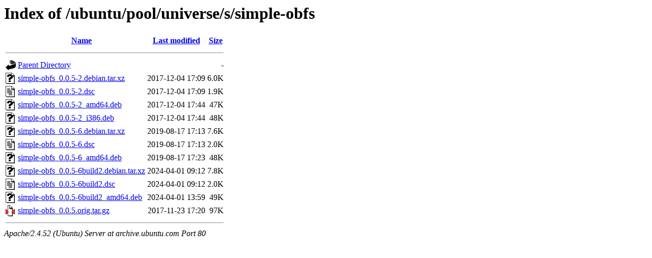

--- FILE ---
content_type: text/html;charset=UTF-8
request_url: http://archive.ubuntu.com/ubuntu/pool/universe/s/simple-obfs/?C=N;O=A
body_size: 702
content:
<!DOCTYPE HTML PUBLIC "-//W3C//DTD HTML 3.2 Final//EN">
<html>
 <head>
  <title>Index of /ubuntu/pool/universe/s/simple-obfs</title>
 </head>
 <body>
<h1>Index of /ubuntu/pool/universe/s/simple-obfs</h1>
  <table>
   <tr><th valign="top"><img src="/icons/blank.gif" alt="[ICO]"></th><th><a href="?C=N;O=D">Name</a></th><th><a href="?C=M;O=A">Last modified</a></th><th><a href="?C=S;O=A">Size</a></th></tr>
   <tr><th colspan="4"><hr></th></tr>
<tr><td valign="top"><img src="/icons/back.gif" alt="[PARENTDIR]"></td><td><a href="/ubuntu/pool/universe/s/">Parent Directory</a></td><td>&nbsp;</td><td align="right">  - </td></tr>
<tr><td valign="top"><img src="/icons/unknown.gif" alt="[   ]"></td><td><a href="simple-obfs_0.0.5-2.debian.tar.xz">simple-obfs_0.0.5-2.debian.tar.xz</a></td><td align="right">2017-12-04 17:09  </td><td align="right">6.0K</td></tr>
<tr><td valign="top"><img src="/icons/text.gif" alt="[TXT]"></td><td><a href="simple-obfs_0.0.5-2.dsc">simple-obfs_0.0.5-2.dsc</a></td><td align="right">2017-12-04 17:09  </td><td align="right">1.9K</td></tr>
<tr><td valign="top"><img src="/icons/unknown.gif" alt="[   ]"></td><td><a href="simple-obfs_0.0.5-2_amd64.deb">simple-obfs_0.0.5-2_amd64.deb</a></td><td align="right">2017-12-04 17:44  </td><td align="right"> 47K</td></tr>
<tr><td valign="top"><img src="/icons/unknown.gif" alt="[   ]"></td><td><a href="simple-obfs_0.0.5-2_i386.deb">simple-obfs_0.0.5-2_i386.deb</a></td><td align="right">2017-12-04 17:44  </td><td align="right"> 48K</td></tr>
<tr><td valign="top"><img src="/icons/unknown.gif" alt="[   ]"></td><td><a href="simple-obfs_0.0.5-6.debian.tar.xz">simple-obfs_0.0.5-6.debian.tar.xz</a></td><td align="right">2019-08-17 17:13  </td><td align="right">7.6K</td></tr>
<tr><td valign="top"><img src="/icons/text.gif" alt="[TXT]"></td><td><a href="simple-obfs_0.0.5-6.dsc">simple-obfs_0.0.5-6.dsc</a></td><td align="right">2019-08-17 17:13  </td><td align="right">2.0K</td></tr>
<tr><td valign="top"><img src="/icons/unknown.gif" alt="[   ]"></td><td><a href="simple-obfs_0.0.5-6_amd64.deb">simple-obfs_0.0.5-6_amd64.deb</a></td><td align="right">2019-08-17 17:23  </td><td align="right"> 48K</td></tr>
<tr><td valign="top"><img src="/icons/unknown.gif" alt="[   ]"></td><td><a href="simple-obfs_0.0.5-6build2.debian.tar.xz">simple-obfs_0.0.5-6build2.debian.tar.xz</a></td><td align="right">2024-04-01 09:12  </td><td align="right">7.8K</td></tr>
<tr><td valign="top"><img src="/icons/text.gif" alt="[TXT]"></td><td><a href="simple-obfs_0.0.5-6build2.dsc">simple-obfs_0.0.5-6build2.dsc</a></td><td align="right">2024-04-01 09:12  </td><td align="right">2.0K</td></tr>
<tr><td valign="top"><img src="/icons/unknown.gif" alt="[   ]"></td><td><a href="simple-obfs_0.0.5-6build2_amd64.deb">simple-obfs_0.0.5-6build2_amd64.deb</a></td><td align="right">2024-04-01 13:59  </td><td align="right"> 49K</td></tr>
<tr><td valign="top"><img src="/icons/compressed.gif" alt="[   ]"></td><td><a href="simple-obfs_0.0.5.orig.tar.gz">simple-obfs_0.0.5.orig.tar.gz</a></td><td align="right">2017-11-23 17:20  </td><td align="right"> 97K</td></tr>
   <tr><th colspan="4"><hr></th></tr>
</table>
<address>Apache/2.4.52 (Ubuntu) Server at archive.ubuntu.com Port 80</address>
</body></html>
